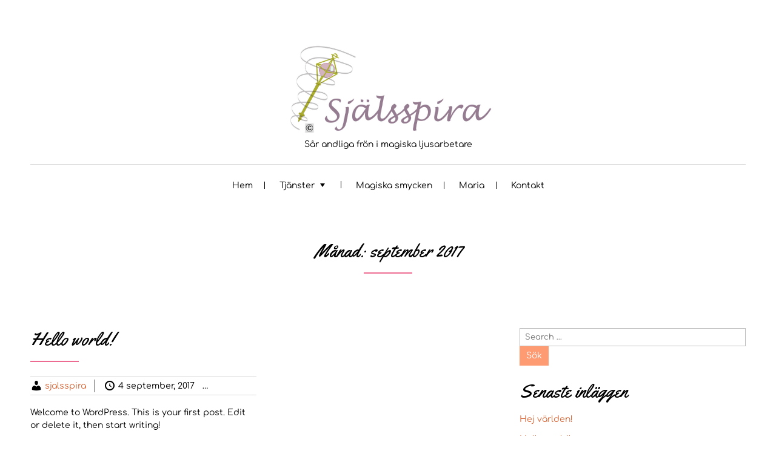

--- FILE ---
content_type: text/html; charset=UTF-8
request_url: https://www.sjalsspira.se/2017/09/
body_size: 13343
content:

<!DOCTYPE html>
<html lang="sv-SE" class="no-js no-svg">
    <head>
        <meta charset="UTF-8">
        <!-- Mobile Specific Metas ================================================== -->
        <meta name="viewport" content="width=device-width, initial-scale=1, maximum-scale=1"/>

        <link rel="profile" href="http://gmpg.org/xfn/11"/>
        <link rel="pingback" href="https://www.sjalsspira.se/xmlrpc.php"/>
        <title>september 2017 &#8211; Själsspira</title>
<meta name='robots' content='max-image-preview:large' />
<link rel='dns-prefetch' href='//fonts-static.cdn-one.com' />
<link rel="alternate" type="application/rss+xml" title="Själsspira &raquo; Webbflöde" href="https://www.sjalsspira.se/feed/" />
<link rel="alternate" type="application/rss+xml" title="Själsspira &raquo; Kommentarsflöde" href="https://www.sjalsspira.se/comments/feed/" />
<style id='wp-img-auto-sizes-contain-inline-css' type='text/css'>
img:is([sizes=auto i],[sizes^="auto," i]){contain-intrinsic-size:3000px 1500px}
/*# sourceURL=wp-img-auto-sizes-contain-inline-css */
</style>
<link rel='stylesheet' id='ot-google-fonts-via-onecom-cdn-yellowtail-css' href='https://fonts-static.cdn-one.com/fonts/google/yellowtail/yellowtail.css' type='text/css' media='all' />
<link rel='stylesheet' id='ot-google-fonts-via-onecom-cdn-comfortaa-css' href='https://fonts-static.cdn-one.com/fonts/google/comfortaa/comfortaa.css' type='text/css' media='all' />
<style id='wp-emoji-styles-inline-css' type='text/css'>

	img.wp-smiley, img.emoji {
		display: inline !important;
		border: none !important;
		box-shadow: none !important;
		height: 1em !important;
		width: 1em !important;
		margin: 0 0.07em !important;
		vertical-align: -0.1em !important;
		background: none !important;
		padding: 0 !important;
	}
/*# sourceURL=wp-emoji-styles-inline-css */
</style>
<style id='wp-block-library-inline-css' type='text/css'>
:root{--wp-block-synced-color:#7a00df;--wp-block-synced-color--rgb:122,0,223;--wp-bound-block-color:var(--wp-block-synced-color);--wp-editor-canvas-background:#ddd;--wp-admin-theme-color:#007cba;--wp-admin-theme-color--rgb:0,124,186;--wp-admin-theme-color-darker-10:#006ba1;--wp-admin-theme-color-darker-10--rgb:0,107,160.5;--wp-admin-theme-color-darker-20:#005a87;--wp-admin-theme-color-darker-20--rgb:0,90,135;--wp-admin-border-width-focus:2px}@media (min-resolution:192dpi){:root{--wp-admin-border-width-focus:1.5px}}.wp-element-button{cursor:pointer}:root .has-very-light-gray-background-color{background-color:#eee}:root .has-very-dark-gray-background-color{background-color:#313131}:root .has-very-light-gray-color{color:#eee}:root .has-very-dark-gray-color{color:#313131}:root .has-vivid-green-cyan-to-vivid-cyan-blue-gradient-background{background:linear-gradient(135deg,#00d084,#0693e3)}:root .has-purple-crush-gradient-background{background:linear-gradient(135deg,#34e2e4,#4721fb 50%,#ab1dfe)}:root .has-hazy-dawn-gradient-background{background:linear-gradient(135deg,#faaca8,#dad0ec)}:root .has-subdued-olive-gradient-background{background:linear-gradient(135deg,#fafae1,#67a671)}:root .has-atomic-cream-gradient-background{background:linear-gradient(135deg,#fdd79a,#004a59)}:root .has-nightshade-gradient-background{background:linear-gradient(135deg,#330968,#31cdcf)}:root .has-midnight-gradient-background{background:linear-gradient(135deg,#020381,#2874fc)}:root{--wp--preset--font-size--normal:16px;--wp--preset--font-size--huge:42px}.has-regular-font-size{font-size:1em}.has-larger-font-size{font-size:2.625em}.has-normal-font-size{font-size:var(--wp--preset--font-size--normal)}.has-huge-font-size{font-size:var(--wp--preset--font-size--huge)}.has-text-align-center{text-align:center}.has-text-align-left{text-align:left}.has-text-align-right{text-align:right}.has-fit-text{white-space:nowrap!important}#end-resizable-editor-section{display:none}.aligncenter{clear:both}.items-justified-left{justify-content:flex-start}.items-justified-center{justify-content:center}.items-justified-right{justify-content:flex-end}.items-justified-space-between{justify-content:space-between}.screen-reader-text{border:0;clip-path:inset(50%);height:1px;margin:-1px;overflow:hidden;padding:0;position:absolute;width:1px;word-wrap:normal!important}.screen-reader-text:focus{background-color:#ddd;clip-path:none;color:#444;display:block;font-size:1em;height:auto;left:5px;line-height:normal;padding:15px 23px 14px;text-decoration:none;top:5px;width:auto;z-index:100000}html :where(.has-border-color){border-style:solid}html :where([style*=border-top-color]){border-top-style:solid}html :where([style*=border-right-color]){border-right-style:solid}html :where([style*=border-bottom-color]){border-bottom-style:solid}html :where([style*=border-left-color]){border-left-style:solid}html :where([style*=border-width]){border-style:solid}html :where([style*=border-top-width]){border-top-style:solid}html :where([style*=border-right-width]){border-right-style:solid}html :where([style*=border-bottom-width]){border-bottom-style:solid}html :where([style*=border-left-width]){border-left-style:solid}html :where(img[class*=wp-image-]){height:auto;max-width:100%}:where(figure){margin:0 0 1em}html :where(.is-position-sticky){--wp-admin--admin-bar--position-offset:var(--wp-admin--admin-bar--height,0px)}@media screen and (max-width:600px){html :where(.is-position-sticky){--wp-admin--admin-bar--position-offset:0px}}

/*# sourceURL=wp-block-library-inline-css */
</style><style id='wp-block-gallery-inline-css' type='text/css'>
.blocks-gallery-grid:not(.has-nested-images),.wp-block-gallery:not(.has-nested-images){display:flex;flex-wrap:wrap;list-style-type:none;margin:0;padding:0}.blocks-gallery-grid:not(.has-nested-images) .blocks-gallery-image,.blocks-gallery-grid:not(.has-nested-images) .blocks-gallery-item,.wp-block-gallery:not(.has-nested-images) .blocks-gallery-image,.wp-block-gallery:not(.has-nested-images) .blocks-gallery-item{display:flex;flex-direction:column;flex-grow:1;justify-content:center;margin:0 1em 1em 0;position:relative;width:calc(50% - 1em)}.blocks-gallery-grid:not(.has-nested-images) .blocks-gallery-image:nth-of-type(2n),.blocks-gallery-grid:not(.has-nested-images) .blocks-gallery-item:nth-of-type(2n),.wp-block-gallery:not(.has-nested-images) .blocks-gallery-image:nth-of-type(2n),.wp-block-gallery:not(.has-nested-images) .blocks-gallery-item:nth-of-type(2n){margin-right:0}.blocks-gallery-grid:not(.has-nested-images) .blocks-gallery-image figure,.blocks-gallery-grid:not(.has-nested-images) .blocks-gallery-item figure,.wp-block-gallery:not(.has-nested-images) .blocks-gallery-image figure,.wp-block-gallery:not(.has-nested-images) .blocks-gallery-item figure{align-items:flex-end;display:flex;height:100%;justify-content:flex-start;margin:0}.blocks-gallery-grid:not(.has-nested-images) .blocks-gallery-image img,.blocks-gallery-grid:not(.has-nested-images) .blocks-gallery-item img,.wp-block-gallery:not(.has-nested-images) .blocks-gallery-image img,.wp-block-gallery:not(.has-nested-images) .blocks-gallery-item img{display:block;height:auto;max-width:100%;width:auto}.blocks-gallery-grid:not(.has-nested-images) .blocks-gallery-image figcaption,.blocks-gallery-grid:not(.has-nested-images) .blocks-gallery-item figcaption,.wp-block-gallery:not(.has-nested-images) .blocks-gallery-image figcaption,.wp-block-gallery:not(.has-nested-images) .blocks-gallery-item figcaption{background:linear-gradient(0deg,#000000b3,#0000004d 70%,#0000);bottom:0;box-sizing:border-box;color:#fff;font-size:.8em;margin:0;max-height:100%;overflow:auto;padding:3em .77em .7em;position:absolute;text-align:center;width:100%;z-index:2}.blocks-gallery-grid:not(.has-nested-images) .blocks-gallery-image figcaption img,.blocks-gallery-grid:not(.has-nested-images) .blocks-gallery-item figcaption img,.wp-block-gallery:not(.has-nested-images) .blocks-gallery-image figcaption img,.wp-block-gallery:not(.has-nested-images) .blocks-gallery-item figcaption img{display:inline}.blocks-gallery-grid:not(.has-nested-images) figcaption,.wp-block-gallery:not(.has-nested-images) figcaption{flex-grow:1}.blocks-gallery-grid:not(.has-nested-images).is-cropped .blocks-gallery-image a,.blocks-gallery-grid:not(.has-nested-images).is-cropped .blocks-gallery-image img,.blocks-gallery-grid:not(.has-nested-images).is-cropped .blocks-gallery-item a,.blocks-gallery-grid:not(.has-nested-images).is-cropped .blocks-gallery-item img,.wp-block-gallery:not(.has-nested-images).is-cropped .blocks-gallery-image a,.wp-block-gallery:not(.has-nested-images).is-cropped .blocks-gallery-image img,.wp-block-gallery:not(.has-nested-images).is-cropped .blocks-gallery-item a,.wp-block-gallery:not(.has-nested-images).is-cropped .blocks-gallery-item img{flex:1;height:100%;object-fit:cover;width:100%}.blocks-gallery-grid:not(.has-nested-images).columns-1 .blocks-gallery-image,.blocks-gallery-grid:not(.has-nested-images).columns-1 .blocks-gallery-item,.wp-block-gallery:not(.has-nested-images).columns-1 .blocks-gallery-image,.wp-block-gallery:not(.has-nested-images).columns-1 .blocks-gallery-item{margin-right:0;width:100%}@media (min-width:600px){.blocks-gallery-grid:not(.has-nested-images).columns-3 .blocks-gallery-image,.blocks-gallery-grid:not(.has-nested-images).columns-3 .blocks-gallery-item,.wp-block-gallery:not(.has-nested-images).columns-3 .blocks-gallery-image,.wp-block-gallery:not(.has-nested-images).columns-3 .blocks-gallery-item{margin-right:1em;width:calc(33.33333% - .66667em)}.blocks-gallery-grid:not(.has-nested-images).columns-4 .blocks-gallery-image,.blocks-gallery-grid:not(.has-nested-images).columns-4 .blocks-gallery-item,.wp-block-gallery:not(.has-nested-images).columns-4 .blocks-gallery-image,.wp-block-gallery:not(.has-nested-images).columns-4 .blocks-gallery-item{margin-right:1em;width:calc(25% - .75em)}.blocks-gallery-grid:not(.has-nested-images).columns-5 .blocks-gallery-image,.blocks-gallery-grid:not(.has-nested-images).columns-5 .blocks-gallery-item,.wp-block-gallery:not(.has-nested-images).columns-5 .blocks-gallery-image,.wp-block-gallery:not(.has-nested-images).columns-5 .blocks-gallery-item{margin-right:1em;width:calc(20% - .8em)}.blocks-gallery-grid:not(.has-nested-images).columns-6 .blocks-gallery-image,.blocks-gallery-grid:not(.has-nested-images).columns-6 .blocks-gallery-item,.wp-block-gallery:not(.has-nested-images).columns-6 .blocks-gallery-image,.wp-block-gallery:not(.has-nested-images).columns-6 .blocks-gallery-item{margin-right:1em;width:calc(16.66667% - .83333em)}.blocks-gallery-grid:not(.has-nested-images).columns-7 .blocks-gallery-image,.blocks-gallery-grid:not(.has-nested-images).columns-7 .blocks-gallery-item,.wp-block-gallery:not(.has-nested-images).columns-7 .blocks-gallery-image,.wp-block-gallery:not(.has-nested-images).columns-7 .blocks-gallery-item{margin-right:1em;width:calc(14.28571% - .85714em)}.blocks-gallery-grid:not(.has-nested-images).columns-8 .blocks-gallery-image,.blocks-gallery-grid:not(.has-nested-images).columns-8 .blocks-gallery-item,.wp-block-gallery:not(.has-nested-images).columns-8 .blocks-gallery-image,.wp-block-gallery:not(.has-nested-images).columns-8 .blocks-gallery-item{margin-right:1em;width:calc(12.5% - .875em)}.blocks-gallery-grid:not(.has-nested-images).columns-1 .blocks-gallery-image:nth-of-type(1n),.blocks-gallery-grid:not(.has-nested-images).columns-1 .blocks-gallery-item:nth-of-type(1n),.blocks-gallery-grid:not(.has-nested-images).columns-2 .blocks-gallery-image:nth-of-type(2n),.blocks-gallery-grid:not(.has-nested-images).columns-2 .blocks-gallery-item:nth-of-type(2n),.blocks-gallery-grid:not(.has-nested-images).columns-3 .blocks-gallery-image:nth-of-type(3n),.blocks-gallery-grid:not(.has-nested-images).columns-3 .blocks-gallery-item:nth-of-type(3n),.blocks-gallery-grid:not(.has-nested-images).columns-4 .blocks-gallery-image:nth-of-type(4n),.blocks-gallery-grid:not(.has-nested-images).columns-4 .blocks-gallery-item:nth-of-type(4n),.blocks-gallery-grid:not(.has-nested-images).columns-5 .blocks-gallery-image:nth-of-type(5n),.blocks-gallery-grid:not(.has-nested-images).columns-5 .blocks-gallery-item:nth-of-type(5n),.blocks-gallery-grid:not(.has-nested-images).columns-6 .blocks-gallery-image:nth-of-type(6n),.blocks-gallery-grid:not(.has-nested-images).columns-6 .blocks-gallery-item:nth-of-type(6n),.blocks-gallery-grid:not(.has-nested-images).columns-7 .blocks-gallery-image:nth-of-type(7n),.blocks-gallery-grid:not(.has-nested-images).columns-7 .blocks-gallery-item:nth-of-type(7n),.blocks-gallery-grid:not(.has-nested-images).columns-8 .blocks-gallery-image:nth-of-type(8n),.blocks-gallery-grid:not(.has-nested-images).columns-8 .blocks-gallery-item:nth-of-type(8n),.wp-block-gallery:not(.has-nested-images).columns-1 .blocks-gallery-image:nth-of-type(1n),.wp-block-gallery:not(.has-nested-images).columns-1 .blocks-gallery-item:nth-of-type(1n),.wp-block-gallery:not(.has-nested-images).columns-2 .blocks-gallery-image:nth-of-type(2n),.wp-block-gallery:not(.has-nested-images).columns-2 .blocks-gallery-item:nth-of-type(2n),.wp-block-gallery:not(.has-nested-images).columns-3 .blocks-gallery-image:nth-of-type(3n),.wp-block-gallery:not(.has-nested-images).columns-3 .blocks-gallery-item:nth-of-type(3n),.wp-block-gallery:not(.has-nested-images).columns-4 .blocks-gallery-image:nth-of-type(4n),.wp-block-gallery:not(.has-nested-images).columns-4 .blocks-gallery-item:nth-of-type(4n),.wp-block-gallery:not(.has-nested-images).columns-5 .blocks-gallery-image:nth-of-type(5n),.wp-block-gallery:not(.has-nested-images).columns-5 .blocks-gallery-item:nth-of-type(5n),.wp-block-gallery:not(.has-nested-images).columns-6 .blocks-gallery-image:nth-of-type(6n),.wp-block-gallery:not(.has-nested-images).columns-6 .blocks-gallery-item:nth-of-type(6n),.wp-block-gallery:not(.has-nested-images).columns-7 .blocks-gallery-image:nth-of-type(7n),.wp-block-gallery:not(.has-nested-images).columns-7 .blocks-gallery-item:nth-of-type(7n),.wp-block-gallery:not(.has-nested-images).columns-8 .blocks-gallery-image:nth-of-type(8n),.wp-block-gallery:not(.has-nested-images).columns-8 .blocks-gallery-item:nth-of-type(8n){margin-right:0}}.blocks-gallery-grid:not(.has-nested-images) .blocks-gallery-image:last-child,.blocks-gallery-grid:not(.has-nested-images) .blocks-gallery-item:last-child,.wp-block-gallery:not(.has-nested-images) .blocks-gallery-image:last-child,.wp-block-gallery:not(.has-nested-images) .blocks-gallery-item:last-child{margin-right:0}.blocks-gallery-grid:not(.has-nested-images).alignleft,.blocks-gallery-grid:not(.has-nested-images).alignright,.wp-block-gallery:not(.has-nested-images).alignleft,.wp-block-gallery:not(.has-nested-images).alignright{max-width:420px;width:100%}.blocks-gallery-grid:not(.has-nested-images).aligncenter .blocks-gallery-item figure,.wp-block-gallery:not(.has-nested-images).aligncenter .blocks-gallery-item figure{justify-content:center}.wp-block-gallery:not(.is-cropped) .blocks-gallery-item{align-self:flex-start}figure.wp-block-gallery.has-nested-images{align-items:normal}.wp-block-gallery.has-nested-images figure.wp-block-image:not(#individual-image){margin:0;width:calc(50% - var(--wp--style--unstable-gallery-gap, 16px)/2)}.wp-block-gallery.has-nested-images figure.wp-block-image{box-sizing:border-box;display:flex;flex-direction:column;flex-grow:1;justify-content:center;max-width:100%;position:relative}.wp-block-gallery.has-nested-images figure.wp-block-image>a,.wp-block-gallery.has-nested-images figure.wp-block-image>div{flex-direction:column;flex-grow:1;margin:0}.wp-block-gallery.has-nested-images figure.wp-block-image img{display:block;height:auto;max-width:100%!important;width:auto}.wp-block-gallery.has-nested-images figure.wp-block-image figcaption,.wp-block-gallery.has-nested-images figure.wp-block-image:has(figcaption):before{bottom:0;left:0;max-height:100%;position:absolute;right:0}.wp-block-gallery.has-nested-images figure.wp-block-image:has(figcaption):before{backdrop-filter:blur(3px);content:"";height:100%;-webkit-mask-image:linear-gradient(0deg,#000 20%,#0000);mask-image:linear-gradient(0deg,#000 20%,#0000);max-height:40%;pointer-events:none}.wp-block-gallery.has-nested-images figure.wp-block-image figcaption{box-sizing:border-box;color:#fff;font-size:13px;margin:0;overflow:auto;padding:1em;text-align:center;text-shadow:0 0 1.5px #000}.wp-block-gallery.has-nested-images figure.wp-block-image figcaption::-webkit-scrollbar{height:12px;width:12px}.wp-block-gallery.has-nested-images figure.wp-block-image figcaption::-webkit-scrollbar-track{background-color:initial}.wp-block-gallery.has-nested-images figure.wp-block-image figcaption::-webkit-scrollbar-thumb{background-clip:padding-box;background-color:initial;border:3px solid #0000;border-radius:8px}.wp-block-gallery.has-nested-images figure.wp-block-image figcaption:focus-within::-webkit-scrollbar-thumb,.wp-block-gallery.has-nested-images figure.wp-block-image figcaption:focus::-webkit-scrollbar-thumb,.wp-block-gallery.has-nested-images figure.wp-block-image figcaption:hover::-webkit-scrollbar-thumb{background-color:#fffc}.wp-block-gallery.has-nested-images figure.wp-block-image figcaption{scrollbar-color:#0000 #0000;scrollbar-gutter:stable both-edges;scrollbar-width:thin}.wp-block-gallery.has-nested-images figure.wp-block-image figcaption:focus,.wp-block-gallery.has-nested-images figure.wp-block-image figcaption:focus-within,.wp-block-gallery.has-nested-images figure.wp-block-image figcaption:hover{scrollbar-color:#fffc #0000}.wp-block-gallery.has-nested-images figure.wp-block-image figcaption{will-change:transform}@media (hover:none){.wp-block-gallery.has-nested-images figure.wp-block-image figcaption{scrollbar-color:#fffc #0000}}.wp-block-gallery.has-nested-images figure.wp-block-image figcaption{background:linear-gradient(0deg,#0006,#0000)}.wp-block-gallery.has-nested-images figure.wp-block-image figcaption img{display:inline}.wp-block-gallery.has-nested-images figure.wp-block-image figcaption a{color:inherit}.wp-block-gallery.has-nested-images figure.wp-block-image.has-custom-border img{box-sizing:border-box}.wp-block-gallery.has-nested-images figure.wp-block-image.has-custom-border>a,.wp-block-gallery.has-nested-images figure.wp-block-image.has-custom-border>div,.wp-block-gallery.has-nested-images figure.wp-block-image.is-style-rounded>a,.wp-block-gallery.has-nested-images figure.wp-block-image.is-style-rounded>div{flex:1 1 auto}.wp-block-gallery.has-nested-images figure.wp-block-image.has-custom-border figcaption,.wp-block-gallery.has-nested-images figure.wp-block-image.is-style-rounded figcaption{background:none;color:inherit;flex:initial;margin:0;padding:10px 10px 9px;position:relative;text-shadow:none}.wp-block-gallery.has-nested-images figure.wp-block-image.has-custom-border:before,.wp-block-gallery.has-nested-images figure.wp-block-image.is-style-rounded:before{content:none}.wp-block-gallery.has-nested-images figcaption{flex-basis:100%;flex-grow:1;text-align:center}.wp-block-gallery.has-nested-images:not(.is-cropped) figure.wp-block-image:not(#individual-image){margin-bottom:auto;margin-top:0}.wp-block-gallery.has-nested-images.is-cropped figure.wp-block-image:not(#individual-image){align-self:inherit}.wp-block-gallery.has-nested-images.is-cropped figure.wp-block-image:not(#individual-image)>a,.wp-block-gallery.has-nested-images.is-cropped figure.wp-block-image:not(#individual-image)>div:not(.components-drop-zone){display:flex}.wp-block-gallery.has-nested-images.is-cropped figure.wp-block-image:not(#individual-image) a,.wp-block-gallery.has-nested-images.is-cropped figure.wp-block-image:not(#individual-image) img{flex:1 0 0%;height:100%;object-fit:cover;width:100%}.wp-block-gallery.has-nested-images.columns-1 figure.wp-block-image:not(#individual-image){width:100%}@media (min-width:600px){.wp-block-gallery.has-nested-images.columns-3 figure.wp-block-image:not(#individual-image){width:calc(33.33333% - var(--wp--style--unstable-gallery-gap, 16px)*.66667)}.wp-block-gallery.has-nested-images.columns-4 figure.wp-block-image:not(#individual-image){width:calc(25% - var(--wp--style--unstable-gallery-gap, 16px)*.75)}.wp-block-gallery.has-nested-images.columns-5 figure.wp-block-image:not(#individual-image){width:calc(20% - var(--wp--style--unstable-gallery-gap, 16px)*.8)}.wp-block-gallery.has-nested-images.columns-6 figure.wp-block-image:not(#individual-image){width:calc(16.66667% - var(--wp--style--unstable-gallery-gap, 16px)*.83333)}.wp-block-gallery.has-nested-images.columns-7 figure.wp-block-image:not(#individual-image){width:calc(14.28571% - var(--wp--style--unstable-gallery-gap, 16px)*.85714)}.wp-block-gallery.has-nested-images.columns-8 figure.wp-block-image:not(#individual-image){width:calc(12.5% - var(--wp--style--unstable-gallery-gap, 16px)*.875)}.wp-block-gallery.has-nested-images.columns-default figure.wp-block-image:not(#individual-image){width:calc(33.33% - var(--wp--style--unstable-gallery-gap, 16px)*.66667)}.wp-block-gallery.has-nested-images.columns-default figure.wp-block-image:not(#individual-image):first-child:nth-last-child(2),.wp-block-gallery.has-nested-images.columns-default figure.wp-block-image:not(#individual-image):first-child:nth-last-child(2)~figure.wp-block-image:not(#individual-image){width:calc(50% - var(--wp--style--unstable-gallery-gap, 16px)*.5)}.wp-block-gallery.has-nested-images.columns-default figure.wp-block-image:not(#individual-image):first-child:last-child{width:100%}}.wp-block-gallery.has-nested-images.alignleft,.wp-block-gallery.has-nested-images.alignright{max-width:420px;width:100%}.wp-block-gallery.has-nested-images.aligncenter{justify-content:center}
/*# sourceURL=https://www.sjalsspira.se/wp-includes/blocks/gallery/style.min.css */
</style>
<style id='wp-block-image-inline-css' type='text/css'>
.wp-block-image>a,.wp-block-image>figure>a{display:inline-block}.wp-block-image img{box-sizing:border-box;height:auto;max-width:100%;vertical-align:bottom}@media not (prefers-reduced-motion){.wp-block-image img.hide{visibility:hidden}.wp-block-image img.show{animation:show-content-image .4s}}.wp-block-image[style*=border-radius] img,.wp-block-image[style*=border-radius]>a{border-radius:inherit}.wp-block-image.has-custom-border img{box-sizing:border-box}.wp-block-image.aligncenter{text-align:center}.wp-block-image.alignfull>a,.wp-block-image.alignwide>a{width:100%}.wp-block-image.alignfull img,.wp-block-image.alignwide img{height:auto;width:100%}.wp-block-image .aligncenter,.wp-block-image .alignleft,.wp-block-image .alignright,.wp-block-image.aligncenter,.wp-block-image.alignleft,.wp-block-image.alignright{display:table}.wp-block-image .aligncenter>figcaption,.wp-block-image .alignleft>figcaption,.wp-block-image .alignright>figcaption,.wp-block-image.aligncenter>figcaption,.wp-block-image.alignleft>figcaption,.wp-block-image.alignright>figcaption{caption-side:bottom;display:table-caption}.wp-block-image .alignleft{float:left;margin:.5em 1em .5em 0}.wp-block-image .alignright{float:right;margin:.5em 0 .5em 1em}.wp-block-image .aligncenter{margin-left:auto;margin-right:auto}.wp-block-image :where(figcaption){margin-bottom:1em;margin-top:.5em}.wp-block-image.is-style-circle-mask img{border-radius:9999px}@supports ((-webkit-mask-image:none) or (mask-image:none)) or (-webkit-mask-image:none){.wp-block-image.is-style-circle-mask img{border-radius:0;-webkit-mask-image:url('data:image/svg+xml;utf8,<svg viewBox="0 0 100 100" xmlns="http://www.w3.org/2000/svg"><circle cx="50" cy="50" r="50"/></svg>');mask-image:url('data:image/svg+xml;utf8,<svg viewBox="0 0 100 100" xmlns="http://www.w3.org/2000/svg"><circle cx="50" cy="50" r="50"/></svg>');mask-mode:alpha;-webkit-mask-position:center;mask-position:center;-webkit-mask-repeat:no-repeat;mask-repeat:no-repeat;-webkit-mask-size:contain;mask-size:contain}}:root :where(.wp-block-image.is-style-rounded img,.wp-block-image .is-style-rounded img){border-radius:9999px}.wp-block-image figure{margin:0}.wp-lightbox-container{display:flex;flex-direction:column;position:relative}.wp-lightbox-container img{cursor:zoom-in}.wp-lightbox-container img:hover+button{opacity:1}.wp-lightbox-container button{align-items:center;backdrop-filter:blur(16px) saturate(180%);background-color:#5a5a5a40;border:none;border-radius:4px;cursor:zoom-in;display:flex;height:20px;justify-content:center;opacity:0;padding:0;position:absolute;right:16px;text-align:center;top:16px;width:20px;z-index:100}@media not (prefers-reduced-motion){.wp-lightbox-container button{transition:opacity .2s ease}}.wp-lightbox-container button:focus-visible{outline:3px auto #5a5a5a40;outline:3px auto -webkit-focus-ring-color;outline-offset:3px}.wp-lightbox-container button:hover{cursor:pointer;opacity:1}.wp-lightbox-container button:focus{opacity:1}.wp-lightbox-container button:focus,.wp-lightbox-container button:hover,.wp-lightbox-container button:not(:hover):not(:active):not(.has-background){background-color:#5a5a5a40;border:none}.wp-lightbox-overlay{box-sizing:border-box;cursor:zoom-out;height:100vh;left:0;overflow:hidden;position:fixed;top:0;visibility:hidden;width:100%;z-index:100000}.wp-lightbox-overlay .close-button{align-items:center;cursor:pointer;display:flex;justify-content:center;min-height:40px;min-width:40px;padding:0;position:absolute;right:calc(env(safe-area-inset-right) + 16px);top:calc(env(safe-area-inset-top) + 16px);z-index:5000000}.wp-lightbox-overlay .close-button:focus,.wp-lightbox-overlay .close-button:hover,.wp-lightbox-overlay .close-button:not(:hover):not(:active):not(.has-background){background:none;border:none}.wp-lightbox-overlay .lightbox-image-container{height:var(--wp--lightbox-container-height);left:50%;overflow:hidden;position:absolute;top:50%;transform:translate(-50%,-50%);transform-origin:top left;width:var(--wp--lightbox-container-width);z-index:9999999999}.wp-lightbox-overlay .wp-block-image{align-items:center;box-sizing:border-box;display:flex;height:100%;justify-content:center;margin:0;position:relative;transform-origin:0 0;width:100%;z-index:3000000}.wp-lightbox-overlay .wp-block-image img{height:var(--wp--lightbox-image-height);min-height:var(--wp--lightbox-image-height);min-width:var(--wp--lightbox-image-width);width:var(--wp--lightbox-image-width)}.wp-lightbox-overlay .wp-block-image figcaption{display:none}.wp-lightbox-overlay button{background:none;border:none}.wp-lightbox-overlay .scrim{background-color:#fff;height:100%;opacity:.9;position:absolute;width:100%;z-index:2000000}.wp-lightbox-overlay.active{visibility:visible}@media not (prefers-reduced-motion){.wp-lightbox-overlay.active{animation:turn-on-visibility .25s both}.wp-lightbox-overlay.active img{animation:turn-on-visibility .35s both}.wp-lightbox-overlay.show-closing-animation:not(.active){animation:turn-off-visibility .35s both}.wp-lightbox-overlay.show-closing-animation:not(.active) img{animation:turn-off-visibility .25s both}.wp-lightbox-overlay.zoom.active{animation:none;opacity:1;visibility:visible}.wp-lightbox-overlay.zoom.active .lightbox-image-container{animation:lightbox-zoom-in .4s}.wp-lightbox-overlay.zoom.active .lightbox-image-container img{animation:none}.wp-lightbox-overlay.zoom.active .scrim{animation:turn-on-visibility .4s forwards}.wp-lightbox-overlay.zoom.show-closing-animation:not(.active){animation:none}.wp-lightbox-overlay.zoom.show-closing-animation:not(.active) .lightbox-image-container{animation:lightbox-zoom-out .4s}.wp-lightbox-overlay.zoom.show-closing-animation:not(.active) .lightbox-image-container img{animation:none}.wp-lightbox-overlay.zoom.show-closing-animation:not(.active) .scrim{animation:turn-off-visibility .4s forwards}}@keyframes show-content-image{0%{visibility:hidden}99%{visibility:hidden}to{visibility:visible}}@keyframes turn-on-visibility{0%{opacity:0}to{opacity:1}}@keyframes turn-off-visibility{0%{opacity:1;visibility:visible}99%{opacity:0;visibility:visible}to{opacity:0;visibility:hidden}}@keyframes lightbox-zoom-in{0%{transform:translate(calc((-100vw + var(--wp--lightbox-scrollbar-width))/2 + var(--wp--lightbox-initial-left-position)),calc(-50vh + var(--wp--lightbox-initial-top-position))) scale(var(--wp--lightbox-scale))}to{transform:translate(-50%,-50%) scale(1)}}@keyframes lightbox-zoom-out{0%{transform:translate(-50%,-50%) scale(1);visibility:visible}99%{visibility:visible}to{transform:translate(calc((-100vw + var(--wp--lightbox-scrollbar-width))/2 + var(--wp--lightbox-initial-left-position)),calc(-50vh + var(--wp--lightbox-initial-top-position))) scale(var(--wp--lightbox-scale));visibility:hidden}}
/*# sourceURL=https://www.sjalsspira.se/wp-includes/blocks/image/style.min.css */
</style>
<style id='global-styles-inline-css' type='text/css'>
:root{--wp--preset--aspect-ratio--square: 1;--wp--preset--aspect-ratio--4-3: 4/3;--wp--preset--aspect-ratio--3-4: 3/4;--wp--preset--aspect-ratio--3-2: 3/2;--wp--preset--aspect-ratio--2-3: 2/3;--wp--preset--aspect-ratio--16-9: 16/9;--wp--preset--aspect-ratio--9-16: 9/16;--wp--preset--color--black: #000000;--wp--preset--color--cyan-bluish-gray: #abb8c3;--wp--preset--color--white: #ffffff;--wp--preset--color--pale-pink: #f78da7;--wp--preset--color--vivid-red: #cf2e2e;--wp--preset--color--luminous-vivid-orange: #ff6900;--wp--preset--color--luminous-vivid-amber: #fcb900;--wp--preset--color--light-green-cyan: #7bdcb5;--wp--preset--color--vivid-green-cyan: #00d084;--wp--preset--color--pale-cyan-blue: #8ed1fc;--wp--preset--color--vivid-cyan-blue: #0693e3;--wp--preset--color--vivid-purple: #9b51e0;--wp--preset--gradient--vivid-cyan-blue-to-vivid-purple: linear-gradient(135deg,rgb(6,147,227) 0%,rgb(155,81,224) 100%);--wp--preset--gradient--light-green-cyan-to-vivid-green-cyan: linear-gradient(135deg,rgb(122,220,180) 0%,rgb(0,208,130) 100%);--wp--preset--gradient--luminous-vivid-amber-to-luminous-vivid-orange: linear-gradient(135deg,rgb(252,185,0) 0%,rgb(255,105,0) 100%);--wp--preset--gradient--luminous-vivid-orange-to-vivid-red: linear-gradient(135deg,rgb(255,105,0) 0%,rgb(207,46,46) 100%);--wp--preset--gradient--very-light-gray-to-cyan-bluish-gray: linear-gradient(135deg,rgb(238,238,238) 0%,rgb(169,184,195) 100%);--wp--preset--gradient--cool-to-warm-spectrum: linear-gradient(135deg,rgb(74,234,220) 0%,rgb(151,120,209) 20%,rgb(207,42,186) 40%,rgb(238,44,130) 60%,rgb(251,105,98) 80%,rgb(254,248,76) 100%);--wp--preset--gradient--blush-light-purple: linear-gradient(135deg,rgb(255,206,236) 0%,rgb(152,150,240) 100%);--wp--preset--gradient--blush-bordeaux: linear-gradient(135deg,rgb(254,205,165) 0%,rgb(254,45,45) 50%,rgb(107,0,62) 100%);--wp--preset--gradient--luminous-dusk: linear-gradient(135deg,rgb(255,203,112) 0%,rgb(199,81,192) 50%,rgb(65,88,208) 100%);--wp--preset--gradient--pale-ocean: linear-gradient(135deg,rgb(255,245,203) 0%,rgb(182,227,212) 50%,rgb(51,167,181) 100%);--wp--preset--gradient--electric-grass: linear-gradient(135deg,rgb(202,248,128) 0%,rgb(113,206,126) 100%);--wp--preset--gradient--midnight: linear-gradient(135deg,rgb(2,3,129) 0%,rgb(40,116,252) 100%);--wp--preset--font-size--small: 13px;--wp--preset--font-size--medium: 20px;--wp--preset--font-size--large: 36px;--wp--preset--font-size--x-large: 42px;--wp--preset--spacing--20: 0.44rem;--wp--preset--spacing--30: 0.67rem;--wp--preset--spacing--40: 1rem;--wp--preset--spacing--50: 1.5rem;--wp--preset--spacing--60: 2.25rem;--wp--preset--spacing--70: 3.38rem;--wp--preset--spacing--80: 5.06rem;--wp--preset--shadow--natural: 6px 6px 9px rgba(0, 0, 0, 0.2);--wp--preset--shadow--deep: 12px 12px 50px rgba(0, 0, 0, 0.4);--wp--preset--shadow--sharp: 6px 6px 0px rgba(0, 0, 0, 0.2);--wp--preset--shadow--outlined: 6px 6px 0px -3px rgb(255, 255, 255), 6px 6px rgb(0, 0, 0);--wp--preset--shadow--crisp: 6px 6px 0px rgb(0, 0, 0);}:where(.is-layout-flex){gap: 0.5em;}:where(.is-layout-grid){gap: 0.5em;}body .is-layout-flex{display: flex;}.is-layout-flex{flex-wrap: wrap;align-items: center;}.is-layout-flex > :is(*, div){margin: 0;}body .is-layout-grid{display: grid;}.is-layout-grid > :is(*, div){margin: 0;}:where(.wp-block-columns.is-layout-flex){gap: 2em;}:where(.wp-block-columns.is-layout-grid){gap: 2em;}:where(.wp-block-post-template.is-layout-flex){gap: 1.25em;}:where(.wp-block-post-template.is-layout-grid){gap: 1.25em;}.has-black-color{color: var(--wp--preset--color--black) !important;}.has-cyan-bluish-gray-color{color: var(--wp--preset--color--cyan-bluish-gray) !important;}.has-white-color{color: var(--wp--preset--color--white) !important;}.has-pale-pink-color{color: var(--wp--preset--color--pale-pink) !important;}.has-vivid-red-color{color: var(--wp--preset--color--vivid-red) !important;}.has-luminous-vivid-orange-color{color: var(--wp--preset--color--luminous-vivid-orange) !important;}.has-luminous-vivid-amber-color{color: var(--wp--preset--color--luminous-vivid-amber) !important;}.has-light-green-cyan-color{color: var(--wp--preset--color--light-green-cyan) !important;}.has-vivid-green-cyan-color{color: var(--wp--preset--color--vivid-green-cyan) !important;}.has-pale-cyan-blue-color{color: var(--wp--preset--color--pale-cyan-blue) !important;}.has-vivid-cyan-blue-color{color: var(--wp--preset--color--vivid-cyan-blue) !important;}.has-vivid-purple-color{color: var(--wp--preset--color--vivid-purple) !important;}.has-black-background-color{background-color: var(--wp--preset--color--black) !important;}.has-cyan-bluish-gray-background-color{background-color: var(--wp--preset--color--cyan-bluish-gray) !important;}.has-white-background-color{background-color: var(--wp--preset--color--white) !important;}.has-pale-pink-background-color{background-color: var(--wp--preset--color--pale-pink) !important;}.has-vivid-red-background-color{background-color: var(--wp--preset--color--vivid-red) !important;}.has-luminous-vivid-orange-background-color{background-color: var(--wp--preset--color--luminous-vivid-orange) !important;}.has-luminous-vivid-amber-background-color{background-color: var(--wp--preset--color--luminous-vivid-amber) !important;}.has-light-green-cyan-background-color{background-color: var(--wp--preset--color--light-green-cyan) !important;}.has-vivid-green-cyan-background-color{background-color: var(--wp--preset--color--vivid-green-cyan) !important;}.has-pale-cyan-blue-background-color{background-color: var(--wp--preset--color--pale-cyan-blue) !important;}.has-vivid-cyan-blue-background-color{background-color: var(--wp--preset--color--vivid-cyan-blue) !important;}.has-vivid-purple-background-color{background-color: var(--wp--preset--color--vivid-purple) !important;}.has-black-border-color{border-color: var(--wp--preset--color--black) !important;}.has-cyan-bluish-gray-border-color{border-color: var(--wp--preset--color--cyan-bluish-gray) !important;}.has-white-border-color{border-color: var(--wp--preset--color--white) !important;}.has-pale-pink-border-color{border-color: var(--wp--preset--color--pale-pink) !important;}.has-vivid-red-border-color{border-color: var(--wp--preset--color--vivid-red) !important;}.has-luminous-vivid-orange-border-color{border-color: var(--wp--preset--color--luminous-vivid-orange) !important;}.has-luminous-vivid-amber-border-color{border-color: var(--wp--preset--color--luminous-vivid-amber) !important;}.has-light-green-cyan-border-color{border-color: var(--wp--preset--color--light-green-cyan) !important;}.has-vivid-green-cyan-border-color{border-color: var(--wp--preset--color--vivid-green-cyan) !important;}.has-pale-cyan-blue-border-color{border-color: var(--wp--preset--color--pale-cyan-blue) !important;}.has-vivid-cyan-blue-border-color{border-color: var(--wp--preset--color--vivid-cyan-blue) !important;}.has-vivid-purple-border-color{border-color: var(--wp--preset--color--vivid-purple) !important;}.has-vivid-cyan-blue-to-vivid-purple-gradient-background{background: var(--wp--preset--gradient--vivid-cyan-blue-to-vivid-purple) !important;}.has-light-green-cyan-to-vivid-green-cyan-gradient-background{background: var(--wp--preset--gradient--light-green-cyan-to-vivid-green-cyan) !important;}.has-luminous-vivid-amber-to-luminous-vivid-orange-gradient-background{background: var(--wp--preset--gradient--luminous-vivid-amber-to-luminous-vivid-orange) !important;}.has-luminous-vivid-orange-to-vivid-red-gradient-background{background: var(--wp--preset--gradient--luminous-vivid-orange-to-vivid-red) !important;}.has-very-light-gray-to-cyan-bluish-gray-gradient-background{background: var(--wp--preset--gradient--very-light-gray-to-cyan-bluish-gray) !important;}.has-cool-to-warm-spectrum-gradient-background{background: var(--wp--preset--gradient--cool-to-warm-spectrum) !important;}.has-blush-light-purple-gradient-background{background: var(--wp--preset--gradient--blush-light-purple) !important;}.has-blush-bordeaux-gradient-background{background: var(--wp--preset--gradient--blush-bordeaux) !important;}.has-luminous-dusk-gradient-background{background: var(--wp--preset--gradient--luminous-dusk) !important;}.has-pale-ocean-gradient-background{background: var(--wp--preset--gradient--pale-ocean) !important;}.has-electric-grass-gradient-background{background: var(--wp--preset--gradient--electric-grass) !important;}.has-midnight-gradient-background{background: var(--wp--preset--gradient--midnight) !important;}.has-small-font-size{font-size: var(--wp--preset--font-size--small) !important;}.has-medium-font-size{font-size: var(--wp--preset--font-size--medium) !important;}.has-large-font-size{font-size: var(--wp--preset--font-size--large) !important;}.has-x-large-font-size{font-size: var(--wp--preset--font-size--x-large) !important;}
/*# sourceURL=global-styles-inline-css */
</style>
<style id='core-block-supports-inline-css' type='text/css'>
.wp-block-gallery.wp-block-gallery-1{--wp--style--unstable-gallery-gap:var( --wp--style--gallery-gap-default, var( --gallery-block--gutter-size, var( --wp--style--block-gap, 0.5em ) ) );gap:var( --wp--style--gallery-gap-default, var( --gallery-block--gutter-size, var( --wp--style--block-gap, 0.5em ) ) );}
/*# sourceURL=core-block-supports-inline-css */
</style>

<style id='classic-theme-styles-inline-css' type='text/css'>
/*! This file is auto-generated */
.wp-block-button__link{color:#fff;background-color:#32373c;border-radius:9999px;box-shadow:none;text-decoration:none;padding:calc(.667em + 2px) calc(1.333em + 2px);font-size:1.125em}.wp-block-file__button{background:#32373c;color:#fff;text-decoration:none}
/*# sourceURL=/wp-includes/css/classic-themes.min.css */
</style>
<link rel='stylesheet' id='comfortaa-google-font-css' href='//fonts-static.cdn-one.com/fonts/google/comfortaa/comfortaa.css?ver=6.9' type='text/css' media='all' />
<link rel='stylesheet' id='yellowtail-google-font-css' href='//fonts-static.cdn-one.com/fonts/google/yellowtail/yellowtail.css?ver=6.9' type='text/css' media='all' />
<link rel='stylesheet' id='style-wedding-planner-all-css' href='https://usercontent.one/wp/www.sjalsspira.se/wp-content/themes/wedding-planner/assets/min-css/style.min.css?ver=5.3.3' type='text/css' media='all' />
<link rel='stylesheet' id='dashicons-css' href='https://www.sjalsspira.se/wp-includes/css/dashicons.min.css?ver=6.9' type='text/css' media='all' />
<script type="text/javascript" src="https://www.sjalsspira.se/wp-includes/js/jquery/jquery.min.js?ver=3.7.1" id="jquery-core-js"></script>
<script type="text/javascript" src="https://www.sjalsspira.se/wp-includes/js/jquery/jquery-migrate.min.js?ver=3.4.1" id="jquery-migrate-js"></script>
<link rel="https://api.w.org/" href="https://www.sjalsspira.se/wp-json/" /><link rel="EditURI" type="application/rsd+xml" title="RSD" href="https://www.sjalsspira.se/xmlrpc.php?rsd" />
<meta name="generator" content="WordPress 6.9" />
<style>[class*=" icon-oc-"],[class^=icon-oc-]{speak:none;font-style:normal;font-weight:400;font-variant:normal;text-transform:none;line-height:1;-webkit-font-smoothing:antialiased;-moz-osx-font-smoothing:grayscale}.icon-oc-one-com-white-32px-fill:before{content:"901"}.icon-oc-one-com:before{content:"900"}#one-com-icon,.toplevel_page_onecom-wp .wp-menu-image{speak:none;display:flex;align-items:center;justify-content:center;text-transform:none;line-height:1;-webkit-font-smoothing:antialiased;-moz-osx-font-smoothing:grayscale}.onecom-wp-admin-bar-item>a,.toplevel_page_onecom-wp>.wp-menu-name{font-size:16px;font-weight:400;line-height:1}.toplevel_page_onecom-wp>.wp-menu-name img{width:69px;height:9px;}.wp-submenu-wrap.wp-submenu>.wp-submenu-head>img{width:88px;height:auto}.onecom-wp-admin-bar-item>a img{height:7px!important}.onecom-wp-admin-bar-item>a img,.toplevel_page_onecom-wp>.wp-menu-name img{opacity:.8}.onecom-wp-admin-bar-item.hover>a img,.toplevel_page_onecom-wp.wp-has-current-submenu>.wp-menu-name img,li.opensub>a.toplevel_page_onecom-wp>.wp-menu-name img{opacity:1}#one-com-icon:before,.onecom-wp-admin-bar-item>a:before,.toplevel_page_onecom-wp>.wp-menu-image:before{content:'';position:static!important;background-color:rgba(240,245,250,.4);border-radius:102px;width:18px;height:18px;padding:0!important}.onecom-wp-admin-bar-item>a:before{width:14px;height:14px}.onecom-wp-admin-bar-item.hover>a:before,.toplevel_page_onecom-wp.opensub>a>.wp-menu-image:before,.toplevel_page_onecom-wp.wp-has-current-submenu>.wp-menu-image:before{background-color:#76b82a}.onecom-wp-admin-bar-item>a{display:inline-flex!important;align-items:center;justify-content:center}#one-com-logo-wrapper{font-size:4em}#one-com-icon{vertical-align:middle}.imagify-welcome{display:none !important;}</style><style type="text/css">.recentcomments a{display:inline !important;padding:0 !important;margin:0 !important;}</style><link rel="icon" href="https://usercontent.one/wp/www.sjalsspira.se/wp-content/uploads/2019/02/cropped-Själsspira20logotyp4677-32x32.png" sizes="32x32" />
<link rel="icon" href="https://usercontent.one/wp/www.sjalsspira.se/wp-content/uploads/2019/02/cropped-Själsspira20logotyp4677-192x192.png" sizes="192x192" />
<link rel="apple-touch-icon" href="https://usercontent.one/wp/www.sjalsspira.se/wp-content/uploads/2019/02/cropped-Själsspira20logotyp4677-180x180.png" />
<meta name="msapplication-TileImage" content="https://usercontent.one/wp/www.sjalsspira.se/wp-content/uploads/2019/02/cropped-Själsspira20logotyp4677-270x270.png" />
        


<style type="text/css">

            /* Primary Skin Color */
        #primary-nav ul li.current_page_item,
        #primary-nav ul li:hover > a {
            color: #ed6a91;
        }
        a.button,
        a.button:visited,
        .onecom-webshop-main a.button,
        .onecom-webshop-main .button.button-back,
        .onecom-webshop-main a.button:visited,
        .small-text,
        #wp-calendar thead th,
        #sticky_menu li.current-menu-item > a {
            background-color: #ed6a91;
        }
        section h2:after,
        h2.left-line:after,
        h2.center-line:after {
            border-color: #ed6a91;
        }

        /* Secondary Skin Color */
        .skin-bg {
            background-color: #efc6de;
        }

        .site-logo h1{font-family:Yellowtail;font-size:40px;font-style:normal;font-weight:normal;line-height:46px;text-decoration:none;}#primary-nav ul li a{font-family:Comfortaa;font-size:14px;font-style:normal;font-weight:normal;line-height:15px;text-decoration:none;}body, body p, .section-content, .section-content p, .sidebar, .featured-box, .main-content-box, .main-content-box p, .plan-content, .widget-content, .textwidget, .highlighted-text, .package-highlights{font-family:Comfortaa;font-size:14px;font-style:normal;font-weight:400;line-height:21px;text-decoration:none;}.onecom-webshop-main *, .main-content-box .onecom-webshop-main h1, .main-content-box .onecom-webshop-main h2 {font-family:Comfortaa;font-size:14px;font-style:normal;font-weight:400;line-height:21px;text-decoration:none;}h1, .section-content h1, .featured-box h1, .main-content-box h1, .plan-content h1, .widget-content h1, .textwidget h1, .service-details h1{font-family:Yellowtail;font-size:48px;font-style:normal;font-weight:normal;line-height:40px;text-decoration:none;}h2, .page h2, .section-content h2, .featured-box h2, .main-content-box h2, .plan-content h2, .widget-content h2, .textwidget h2, .service-details h2{font-family:Yellowtail;font-size:30px;font-style:normal;font-weight:400;line-height:36px;text-decoration:none;}h3, .section-content h3, .featured-box h3, .main-content-box h3, .plan-content h3, .widget-content h3, .textwidget h3, .service-details h3{font-family:Yellowtail;font-size:30px;font-style:normal;font-weight:400;line-height:36px;text-decoration:none;}h4, .section-content h4, .featured-box h4, .main-content-box h4, .plan-content h4, .widget-content h4, .textwidget h4, .service-details h4{font-family:Yellowtail;font-size:26px;font-style:normal;font-weight:400;line-height:34px;text-decoration:none;}h5, .section-content h5, .featured-box h5, .main-content-box h5, .plan-content h5, .widget-content h5, .textwidget h5, .service-details h5{font-family:Comfortaa;font-size:14px;font-style:normal;font-weight:400;line-height:30px;text-decoration:none;}h6, .section-content h6, .featured-box h6, .main-content-box h6, .plan-content h6, .widget-content h6, .textwidget h6, .site-logo h6, .service-details h6{font-family:Comfortaa;font-size:14px;font-style:normal;font-weight:400;line-height:25px;text-decoration:none;}.home-banner .banner-caption h2{font-family:Yellowtail;font-size:30px;font-style:normal;font-weight:normal;line-height:36px;text-decoration:none;}.home-banner .banner-caption h2{text-shadow:0 0 0 #cccccc;}.banner-description{font-family:Comfortaa;font-size:14px;font-style:normal;font-weight:normal;line-height:8px;text-decoration:none;}.banner-description{text-shadow:0 0 0 #cccccc;}.section-title h2 {font-family:Yellowtail;font-size:30px;font-style:normal;font-weight:400;line-height:36px;text-decoration:none;}.section-content.testimonial-content, .section-content.testimonial-content p{font-family:Yellowtail;font-size:30px;font-style:normal;font-weight:normal;line-height:36px;text-decoration:none;}.section-content, .section-content p{font-family:Comfortaa;font-size:14px;font-style:normal;font-weight:400;line-height:20px;text-decoration:none;}.button, a.button:visited{font-family:Comfortaa;font-size:14px;font-style:normal;font-weight:normal;line-height:60px;text-decoration:none;}.banner-button .button, .banner-button a.button:visited{font-family:Comfortaa;font-size:12px;font-style:normal;font-weight:normal;line-height:60px;text-decoration:none;}.button.small-text, a.button.small-text:visited{font-family:Comfortaa;font-size:12px;font-style:normal;font-weight:normal;line-height:60px;text-decoration:none;}[type="submit"].button, [type="submit"].button:visited{font-family:Comfortaa;font-size:14px;font-style:normal;font-weight:normal;line-height:30px;text-decoration:none;}.footer-widgets, .footer-widgets div, .footer-widgets p, .footer-widgets li {font-family:Comfortaa;font-size:12px;font-style:normal;font-weight:normal;line-height:22px;text-decoration:none;}/* Your custom CSS goes here */

</style>
        <link rel='stylesheet' id='responsive-css'  href='https://usercontent.one/wp/www.sjalsspira.se/wp-content/themes/wedding-planner/assets/css/responsive.css?ver=5.3.3' type='text/css' media='all' />

            </head>

    <body class="archive date wp-theme-wedding-planner">
        <!-- START master wrapper -->
        <div id="wrapper">
            <!-- START page wrapper -->
            <div id="page">
                <!-- START header container-->
                <header id="site-header" role="banner">
                    <div class="container">
                        <div class="row">
                            <div class="col-md-12 text-center site-logo-box">
                                <button class="menu-toggle mobile-only" aria-controls="sticky_menu" aria-expanded="false">Menu</button> 
                            </div>
                            <div class="col-md-12 text-center">
                                <div class="site-logo">
                                    
                                        <h1 class="site-title">
                                            <a href="https://www.sjalsspira.se/" rel="home">
                                                <img src="https://usercontent.one/wp/www.sjalsspira.se/wp-content/uploads/2019/02/själsspiralogga4.jpg" alt="Själsspira" role="logo" />                                            </a>
                                        </h1>
                                        <!-- END logo container -->
                                                                    </div>
                            </div>
                            <div class="col-md-12 text-center">
                                                                    <h6 class="tagline">Sår andliga frön i magiska ljusarbetare</h6>
                                                            </div>
                            <div class="col-md-12 desktop-only text-center">
                                <!-- START nav container -->
                                <nav class="nav primary-nav" id="primary-nav" role="navigation">
                                    <ul id="menu-primary-wedding-planner" class="menu"><li id="menu-item-41" class="menu-item menu-item-type-post_type menu-item-object-page menu-item-home menu-item-41"><a href="https://www.sjalsspira.se/">Hem</a></li>
<li id="menu-item-36" class="menu-item menu-item-type-post_type menu-item-object-page menu-item-has-children menu-item-36"><a href="https://www.sjalsspira.se/tjanster/">Tjänster</a>
<ul class="sub-menu">
	<li id="menu-item-43" class="menu-item menu-item-type-post_type menu-item-object-service menu-item-43"><a href="https://www.sjalsspira.se/service/coaching/">Coaching</a></li>
	<li id="menu-item-44" class="menu-item menu-item-type-post_type menu-item-object-service menu-item-44"><a href="https://www.sjalsspira.se/service/gonghealing/">Gonghealing</a></li>
	<li id="menu-item-45" class="menu-item menu-item-type-post_type menu-item-object-service menu-item-45"><a href="https://www.sjalsspira.se/service/vagledning/">Vägledning</a></li>
	<li id="menu-item-42" class="menu-item menu-item-type-post_type menu-item-object-service menu-item-42"><a href="https://www.sjalsspira.se/service/preliminary-consultation/">Änglasession</a></li>
</ul>
</li>
<li id="menu-item-199" class="menu-item menu-item-type-post_type menu-item-object-page menu-item-199"><a href="https://www.sjalsspira.se/magiskasmycken/">Magiska smycken</a></li>
<li id="menu-item-40" class="menu-item menu-item-type-post_type menu-item-object-page menu-item-40"><a href="https://www.sjalsspira.se/ommig/">Maria</a></li>
<li id="menu-item-38" class="menu-item menu-item-type-post_type menu-item-object-page menu-item-38"><a href="https://www.sjalsspira.se/contact/">Kontakt</a></li>
</ul>                                </nav>
                                <!-- END nav container -->
                            </div>
                        </div>
                    </div>
                </header>
                <!-- END nav container --><!-- Blog Layout -->

<section class="page-content" role="main">
    <div class="container">
        <div class="row text-center">
            <div class="col-md-12">
                <div class="section-title">
                    <header class="page-header">
                        <h2 class="center-line">Månad: <span>september 2017</span></h2>                    </header><!-- .page-header -->
                </div>
                
            </div>
        </div>
    </div>
</section>
<!-- START Page Content -->
<section class="page-content" role="main">
            <div class="container">
            <div class="row right-sidebar">

                
                                    <div class="col-md-8 col-sm-12">
                                    <!-- Blog Content -->
                    <div class="cpt-listing has-sidebar">

    <div class="row">
        
            <!-- CPT Content -->
            <div class="cpt-content col-md-6 article-block">

                <!-- START Single CPT -->
                <article id="post-87" class="post-87 post type-post status-publish format-standard hentry category-extras" >
                    <header>
                        <div class="page-title">
                            <h2 class="left-line">Hello world!</h2>                        </div>
                    </header>
                    <!-- CPT Featured Image -->
                                        <!-- CPT Metadata -->
                                                                        
<div class="post-meta" role="contentinfo">
    <ul>
        <!-- Post Author -->
        <li>
            <span class="dashicons dashicons-admin-users"></span>
            <a class="post-author" href="https://www.sjalsspira.se/author/sjalsspira/">
                sjalsspira            </a>
        </li>

        <!-- Post Publish & Updated Date & Time -->
        <li>
            <span class="dashicons dashicons-clock"></span>
            <time class="post-date entry-date published updated" datetime="2017-09-04T11:43:58+02:00">4 september, 2017</time>        </li>

        <!-- Post Categories -->


            <li class="post-categories">
                <span class="dashicons dashicons-category"></span>
    <a href="https://www.sjalsspira.se/category/extras/" rel="category tag">Extras</a>            </li>

            
    </ul>
</div>                                            
                    <!-- CPT Content -->
                    <div class="post-content main-content-box">
                                                <p>Welcome to WordPress. This is your first post. Edit or delete it, then start writing!</p>
                    </div>
                    <div class="">
                        <a class="button" href="https://www.sjalsspira.se/2017/09/04/hello-world/" >
                            Läs mer                        </a>
                    </div>
                </article>
            </div>

            <!-- END Single CPT -->
            </div>

    <!-- CPT Pagination -->
    <div class="row">
        <div class="col-md-12">
            <!-- CPT Pagination -->
                    </div>
    </div>


</div>                </div>

                                            <!-- Right Sidebar -->
                        <aside class="col-md-4">
                            <div class="sidebar blog_sidebar">
                                <div id="search-2" class="widget widget_search"><form role="search" method="get" id="searchform" class="searchform form" action="https://www.sjalsspira.se/">
    <div>
        <label class="screen-reader-text" for="s">Search for:</label>
        <input type="text" class="search-field input" id="s"
               placeholder="Search …"
               value="" name="s"
               title="Sök efter:" />

        <input type="submit" class="button small-button" id="searchsubmit" value="Sök">
    </div>
</form></div>
		<div id="recent-posts-2" class="widget widget_recent_entries">
		<div class="widget-title"><h3>Senaste inläggen</h3 ></div>
		<ul>
											<li>
					<a href="https://www.sjalsspira.se/2019/02/18/hej-varlden/">Hej världen!</a>
									</li>
											<li>
					<a href="https://www.sjalsspira.se/2017/09/04/hello-world/">Hello world!</a>
									</li>
											<li>
					<a href="https://www.sjalsspira.se/2017/08/30/lorem-ipsum-dolor-sit-amet-donec/">Lorem ipsum dolor sit amet donec</a>
									</li>
											<li>
					<a href="https://www.sjalsspira.se/2017/08/30/lorem-ipsum-dolor-sit-amet-donec-eget-et-sunt-consectetuer-maecenas-2/">Lorem ipsum dolor sit amet donec</a>
									</li>
											<li>
					<a href="https://www.sjalsspira.se/2017/08/30/lorem-ipsum-dolor-sit-amet-donec-eget-et-sunt-consectetuer-maecenas/">Lorem ipsum dolor sit amet donec eget et sunt consectetuer maecenas.</a>
									</li>
					</ul>

		</div><div id="recent-comments-2" class="widget widget_recent_comments"><div class="widget-title"><h3>Senaste kommentarer</h3 ></div><ul id="recentcomments"></ul></div><div id="archives-2" class="widget widget_archive"><div class="widget-title"><h3>Arkiv</h3 ></div>
			<ul>
					<li><a href='https://www.sjalsspira.se/2019/02/'>februari 2019</a></li>
	<li><a href='https://www.sjalsspira.se/2017/09/' aria-current="page">september 2017</a></li>
	<li><a href='https://www.sjalsspira.se/2017/08/'>augusti 2017</a></li>
			</ul>

			</div><div id="categories-2" class="widget widget_categories"><div class="widget-title"><h3>Kategorier</h3 ></div>
			<ul>
					<li class="cat-item cat-item-2"><a href="https://www.sjalsspira.se/category/business/">Business</a>
</li>
	<li class="cat-item cat-item-3"><a href="https://www.sjalsspira.se/category/extras/">Extras</a>
</li>
	<li class="cat-item cat-item-4"><a href="https://www.sjalsspira.se/category/family/">Family</a>
</li>
	<li class="cat-item cat-item-1"><a href="https://www.sjalsspira.se/category/okategoriserade/">Okategoriserade</a>
</li>
	<li class="cat-item cat-item-5"><a href="https://www.sjalsspira.se/category/popular/">Popular</a>
</li>
			</ul>

			</div><div id="meta-2" class="widget widget_meta"><div class="widget-title"><h3>Meta</h3 ></div>
		<ul>
						<li><a href="https://www.sjalsspira.se/wp-login.php">Logga in</a></li>
			<li><a href="https://www.sjalsspira.se/feed/">Flöde för inlägg</a></li>
			<li><a href="https://www.sjalsspira.se/comments/feed/">Flöde för kommentarer</a></li>

			<li><a href="https://sv.wordpress.org/">WordPress.org</a></li>
		</ul>

		</div>                            </div>
                        </aside>
                                </div>
        </div>

    </section>

<!-- END generic page section  -->

<!--footer start from here-->
    <footer id="site-footer" role="contentinfo">
        <div class="footer-widgets skin-bg">
            <div class="container">
                <div class="row">
                    <div class="col-lg-7 col-md-6 flex-column">
                        <div class="row">
                            <div class="col-lg-6 col-md-12 flex-column">
                                <div id="one_footer_logo-1" class="widget widget_one_footer_logo"><div class="site-logo footer-logo"><a href="https://www.sjalsspira.se/" title="Själsspira"><img src="https://usercontent.one/wp/www.sjalsspira.se/wp-content/uploads/2019/02/Själsspira2520logotyp4677.bmp" alt="Själsspira"></a></div>
        <div class="widget-title"><h6>Maria Siara Rose Wahlund</h6></div>
        <div class="widget-content"><p>Multidimensionell healer</p></div>
        </div><div id="block-6" class="widget widget_block widget_media_gallery">
<figure class="wp-block-gallery has-nested-images columns-default is-cropped wp-block-gallery-1 is-layout-flex wp-block-gallery-is-layout-flex">
<figure class="wp-block-image size-full"><img loading="lazy" decoding="async" width="1920" height="2560" data-id="318" src="https://usercontent.one/wp/www.sjalsspira.se/wp-content/uploads/2025/01/IMG_4728-scaled.jpg" alt="" class="wp-image-318" srcset="https://usercontent.one/wp/www.sjalsspira.se/wp-content/uploads/2025/01/IMG_4728-scaled.jpg 1920w, https://usercontent.one/wp/www.sjalsspira.se/wp-content/uploads/2025/01/IMG_4728-225x300.jpg 225w, https://usercontent.one/wp/www.sjalsspira.se/wp-content/uploads/2025/01/IMG_4728-1152x1536.jpg 1152w, https://usercontent.one/wp/www.sjalsspira.se/wp-content/uploads/2025/01/IMG_4728-1536x2048.jpg 1536w" sizes="auto, (max-width: 1920px) 100vw, 1920px" /></figure>
</figure>
</div>                            </div>
                            <div class="col-lg-6 col-md-12 flex-column">
                                <div id="text-1" class="widget widget_text"><div class="widget-title"><h5>kontakt</h5></div>			<div class="textwidget"><p>Adress:<br />
Rosenbergsvägen 11</p>
<p>52237 Tidaholm</p>
<p>Email:<br />
<a>maria@sjalsspira.se</a></p>
<p>Telefon:<br />
0734-451156</p>
</div>
		</div>                            </div>
                        </div>
                    </div>
                    <div class="col-lg-5 col-md-6 flex-column">
                        <div class="row">
                            <div class="col-lg-5 col-md-6 flex-column">
                                                            </div>
                            <div class="col-lg-4 col-md-6 flex-column">
                                <div id="nav_menu-2" class="widget widget_nav_menu"><div class="widget-title"><h5>NAVIGATE</h5></div><div class="menu-navigate-container"><ul id="menu-navigate" class="menu"><li id="menu-item-53" class="menu-item menu-item-type-post_type menu-item-object-page menu-item-53"><a href="https://www.sjalsspira.se/ommig/">Maria</a></li>
<li id="menu-item-50" class="menu-item menu-item-type-post_type menu-item-object-page menu-item-50"><a href="https://www.sjalsspira.se/tjanster/">Tjänster</a></li>
<li id="menu-item-52" class="menu-item menu-item-type-post_type menu-item-object-page menu-item-52"><a href="https://www.sjalsspira.se/contact/">Kontakt</a></li>
</ul></div></div>                            </div>
                            <div class="col-lg-3 col-md-6 flex-column">
                                <div id="nav_menu-3" class="widget widget_nav_menu"><div class="widget-title"><h5>CONNECT</h5></div><div class="menu-connect-container"><ul id="menu-connect" class="menu"><li id="menu-item-46" class="menu-item menu-item-type-custom menu-item-object-custom menu-item-46"><a target="_blank" href="https://www.facebook.com/sjalsspira/" title="Själsspira">Facebook</a></li>
<li id="menu-item-49" class="menu-item menu-item-type-custom menu-item-object-custom menu-item-49"><a href="https://www.instagram.com/sjalsspira/" title="Själsspira">Instagram</a></li>
</ul></div></div>                            </div>
                        </div>
                    </div>

                </div>
            </div>
        </div>
        <div class="copyright">
            <div class="container text-center">
                <div class="row">
                    <div class="col-md-12">
                        <span>Copyright © All Rights Reserved.  </span>
                    </div>
                </div>
            </div>
        </div>
    </footer>

</div>
</div>
<!--footer ends here-->

<script type="speculationrules">
{"prefetch":[{"source":"document","where":{"and":[{"href_matches":"/*"},{"not":{"href_matches":["/wp-*.php","/wp-admin/*","/wp-content/uploads/*","/wp-content/*","/wp-content/plugins/*","/wp-content/themes/wedding-planner/*","/*\\?(.+)"]}},{"not":{"selector_matches":"a[rel~=\"nofollow\"]"}},{"not":{"selector_matches":".no-prefetch, .no-prefetch a"}}]},"eagerness":"conservative"}]}
</script>

<!-- START Mobile Menu -->
    <div id="sticky_menu_wrapper" class="mobile-only"><ul id="sticky_menu" class="menu"><li class="menu-item menu-item-type-post_type menu-item-object-page menu-item-home menu-item-41"><a href="https://www.sjalsspira.se/">Hem</a></li>
<li class="menu-item menu-item-type-post_type menu-item-object-page menu-item-has-children menu-item-36"><a href="https://www.sjalsspira.se/tjanster/">Tjänster</a>
<ul class="sub-menu">
	<li class="menu-item menu-item-type-post_type menu-item-object-service menu-item-43"><a href="https://www.sjalsspira.se/service/coaching/">Coaching</a></li>
	<li class="menu-item menu-item-type-post_type menu-item-object-service menu-item-44"><a href="https://www.sjalsspira.se/service/gonghealing/">Gonghealing</a></li>
	<li class="menu-item menu-item-type-post_type menu-item-object-service menu-item-45"><a href="https://www.sjalsspira.se/service/vagledning/">Vägledning</a></li>
	<li class="menu-item menu-item-type-post_type menu-item-object-service menu-item-42"><a href="https://www.sjalsspira.se/service/preliminary-consultation/">Änglasession</a></li>
</ul>
</li>
<li class="menu-item menu-item-type-post_type menu-item-object-page menu-item-199"><a href="https://www.sjalsspira.se/magiskasmycken/">Magiska smycken</a></li>
<li class="menu-item menu-item-type-post_type menu-item-object-page menu-item-40"><a href="https://www.sjalsspira.se/ommig/">Maria</a></li>
<li class="menu-item menu-item-type-post_type menu-item-object-page menu-item-38"><a href="https://www.sjalsspira.se/contact/">Kontakt</a></li>
</ul><div class="sticky_menu_collapse"><i></i></div></div><script type="text/javascript" src="https://usercontent.one/wp/www.sjalsspira.se/wp-content/themes/wedding-planner/one-shortcodes/min-js/one-shortcodes.min.js" id="one-shortcode-js-js"></script>
<script type="text/javascript" id="script-wedding-planner-all-js-extra">
/* <![CDATA[ */
var one_ajax = {"ajaxurl":"https://www.sjalsspira.se/wp-admin/admin-ajax.php","msg":"V\u00e4nta ...","subscribe_btn":"Prenumerera","send":"SKICKA"};
//# sourceURL=script-wedding-planner-all-js-extra
/* ]]> */
</script>
<script type="text/javascript" src="https://usercontent.one/wp/www.sjalsspira.se/wp-content/themes/wedding-planner/assets/min-js/script.min.js?ver=5.3.3" id="script-wedding-planner-all-js"></script>
<script id="wp-emoji-settings" type="application/json">
{"baseUrl":"https://s.w.org/images/core/emoji/17.0.2/72x72/","ext":".png","svgUrl":"https://s.w.org/images/core/emoji/17.0.2/svg/","svgExt":".svg","source":{"concatemoji":"https://www.sjalsspira.se/wp-includes/js/wp-emoji-release.min.js?ver=6.9"}}
</script>
<script type="module">
/* <![CDATA[ */
/*! This file is auto-generated */
const a=JSON.parse(document.getElementById("wp-emoji-settings").textContent),o=(window._wpemojiSettings=a,"wpEmojiSettingsSupports"),s=["flag","emoji"];function i(e){try{var t={supportTests:e,timestamp:(new Date).valueOf()};sessionStorage.setItem(o,JSON.stringify(t))}catch(e){}}function c(e,t,n){e.clearRect(0,0,e.canvas.width,e.canvas.height),e.fillText(t,0,0);t=new Uint32Array(e.getImageData(0,0,e.canvas.width,e.canvas.height).data);e.clearRect(0,0,e.canvas.width,e.canvas.height),e.fillText(n,0,0);const a=new Uint32Array(e.getImageData(0,0,e.canvas.width,e.canvas.height).data);return t.every((e,t)=>e===a[t])}function p(e,t){e.clearRect(0,0,e.canvas.width,e.canvas.height),e.fillText(t,0,0);var n=e.getImageData(16,16,1,1);for(let e=0;e<n.data.length;e++)if(0!==n.data[e])return!1;return!0}function u(e,t,n,a){switch(t){case"flag":return n(e,"\ud83c\udff3\ufe0f\u200d\u26a7\ufe0f","\ud83c\udff3\ufe0f\u200b\u26a7\ufe0f")?!1:!n(e,"\ud83c\udde8\ud83c\uddf6","\ud83c\udde8\u200b\ud83c\uddf6")&&!n(e,"\ud83c\udff4\udb40\udc67\udb40\udc62\udb40\udc65\udb40\udc6e\udb40\udc67\udb40\udc7f","\ud83c\udff4\u200b\udb40\udc67\u200b\udb40\udc62\u200b\udb40\udc65\u200b\udb40\udc6e\u200b\udb40\udc67\u200b\udb40\udc7f");case"emoji":return!a(e,"\ud83e\u1fac8")}return!1}function f(e,t,n,a){let r;const o=(r="undefined"!=typeof WorkerGlobalScope&&self instanceof WorkerGlobalScope?new OffscreenCanvas(300,150):document.createElement("canvas")).getContext("2d",{willReadFrequently:!0}),s=(o.textBaseline="top",o.font="600 32px Arial",{});return e.forEach(e=>{s[e]=t(o,e,n,a)}),s}function r(e){var t=document.createElement("script");t.src=e,t.defer=!0,document.head.appendChild(t)}a.supports={everything:!0,everythingExceptFlag:!0},new Promise(t=>{let n=function(){try{var e=JSON.parse(sessionStorage.getItem(o));if("object"==typeof e&&"number"==typeof e.timestamp&&(new Date).valueOf()<e.timestamp+604800&&"object"==typeof e.supportTests)return e.supportTests}catch(e){}return null}();if(!n){if("undefined"!=typeof Worker&&"undefined"!=typeof OffscreenCanvas&&"undefined"!=typeof URL&&URL.createObjectURL&&"undefined"!=typeof Blob)try{var e="postMessage("+f.toString()+"("+[JSON.stringify(s),u.toString(),c.toString(),p.toString()].join(",")+"));",a=new Blob([e],{type:"text/javascript"});const r=new Worker(URL.createObjectURL(a),{name:"wpTestEmojiSupports"});return void(r.onmessage=e=>{i(n=e.data),r.terminate(),t(n)})}catch(e){}i(n=f(s,u,c,p))}t(n)}).then(e=>{for(const n in e)a.supports[n]=e[n],a.supports.everything=a.supports.everything&&a.supports[n],"flag"!==n&&(a.supports.everythingExceptFlag=a.supports.everythingExceptFlag&&a.supports[n]);var t;a.supports.everythingExceptFlag=a.supports.everythingExceptFlag&&!a.supports.flag,a.supports.everything||((t=a.source||{}).concatemoji?r(t.concatemoji):t.wpemoji&&t.twemoji&&(r(t.twemoji),r(t.wpemoji)))});
//# sourceURL=https://www.sjalsspira.se/wp-includes/js/wp-emoji-loader.min.js
/* ]]> */
</script>
<script id="ocvars">var ocSiteMeta = {plugins: {"a3e4aa5d9179da09d8af9b6802f861a8": 1,"a3fe9dc9824eccbd72b7e5263258ab2c": 1}}</script>
</body>
</html>

--- FILE ---
content_type: text/javascript
request_url: https://usercontent.one/wp/www.sjalsspira.se/wp-content/themes/wedding-planner/assets/min-js/script.min.js?ver=5.3.3
body_size: 827
content:
!function(e){function o(){return jQuery("#booking_form").find("[required]").length==jQuery("#booking_form").find("[oc-touched]").length}function n(e){jQuery("#oc_cap_img").attr("src",e.image),jQuery("#oc_cpt").val(e.token),jQuery("#validate_nonce").val(""),jQuery("[oc-touched]").removeAttr("oc-touched")}jQuery.each(jQuery("#sticky_menu").find("li.menu-item-has-children"),function(e,o){jQuery(o).append("<i />")}),jQuery(".slick-slides").slick({adaptiveHeight:!1,autoplay:!0,infinite:!0,speed:500,fade:!0,cssEase:"linear",arrows:!1}),jQuery("#sticky_menu").find("li.menu-item-has-children i").bind("click",function(){jQuery(this).parent().find(".sub-menu").first().slideToggle("fast").parent().toggleClass("expanded")}),jQuery(".menu-toggle, .sticky_menu_collapse").bind("click",function(){jQuery("#page").hasClass("shifted")?jQuery("#page").removeClass("shifted"):jQuery("#page").addClass("shifted")}),jQuery(document).on("keyup","#booking_form [required]",function(){jQuery(this).attr("oc-touched","1")}),jQuery("#booking_form [required]").first().focus(function(){""==jQuery("#validate_nonce").val()&&jQuery.post(one_ajax.ajaxurl,{action:"oc_booking_nonce"},function(e){jQuery("#validate_nonce").val(e.nonce)})}),jQuery("#booking_form").bind("submit",function(e){console.log("Please wait..."),e.preventDefault?e.preventDefault():e.returnValue=!1;var i=one_ajax.msg;jQuery(".form_message").slideUp().text(""),jQuery("#booking_form").find('input[type="submit"]').attr("disabled","disabled").val(i);var r=one_ajax.ajaxurl,t=one_ajax.send,a=jQuery("#booking_form").find(".booking_email").val(),l=jQuery("#booking_form").find(".booking_name").val(),u=jQuery("#booking_form").find("#booking_service option:selected").val(),c=jQuery("#booking_form").find(".booking_msg").val(),s=jQuery("#booking_form").find("#contact_subject").val(),f=jQuery("#booking_form").find("#contact_recipient").val(),d=jQuery("#booking_form").find("#label_1").val(),_=jQuery("#booking_form").find("#label_2").val(),m=jQuery("#booking_form").find("#label_3").val(),y=jQuery("#booking_form").find("#label_5").val(),j=jQuery("#booking_form").find("#validate_nonce").val(),g=jQuery("#booking_form").find("#oc_cpt").val(),b=jQuery("#booking_form").find("#oc-captcha-val").val(),Q=jQuery("#booking_form").find("#oc_csrf_token").val(),v={action:"send_contact_form",name:l,email:a,service:u,message:c,subject:s,recipient:f,label_1:d,label_2:_,label_3:m,label_5:y,validate_nonce:j,oc_csrf_token:Q};o()&&(v.oc_cpt=g,v.oc_captcha_val=b),jQuery.post(r,v,function(e){"error"==e.type?(jQuery("#booking_form").find('input[type="submit"]').removeAttr("disabled").val(t),jQuery(".form_message").html(e.text).slideDown(),console.log(e.text)):"success"==e.type?(jQuery("#booking_form").find('input[type="submit"]').removeAttr("disabled").val(t),jQuery("#booking_form").trigger("reset"),jQuery(".form_message").html(e.text).slideDown(),n(e),console.log(e.text)):(jQuery("#booking_form").find('input[type="submit"]').removeAttr("disabled").val(t),jQuery(".form_message").html(e.text).slideDown(),console.log(e.text))},"json")})}(jQuery);